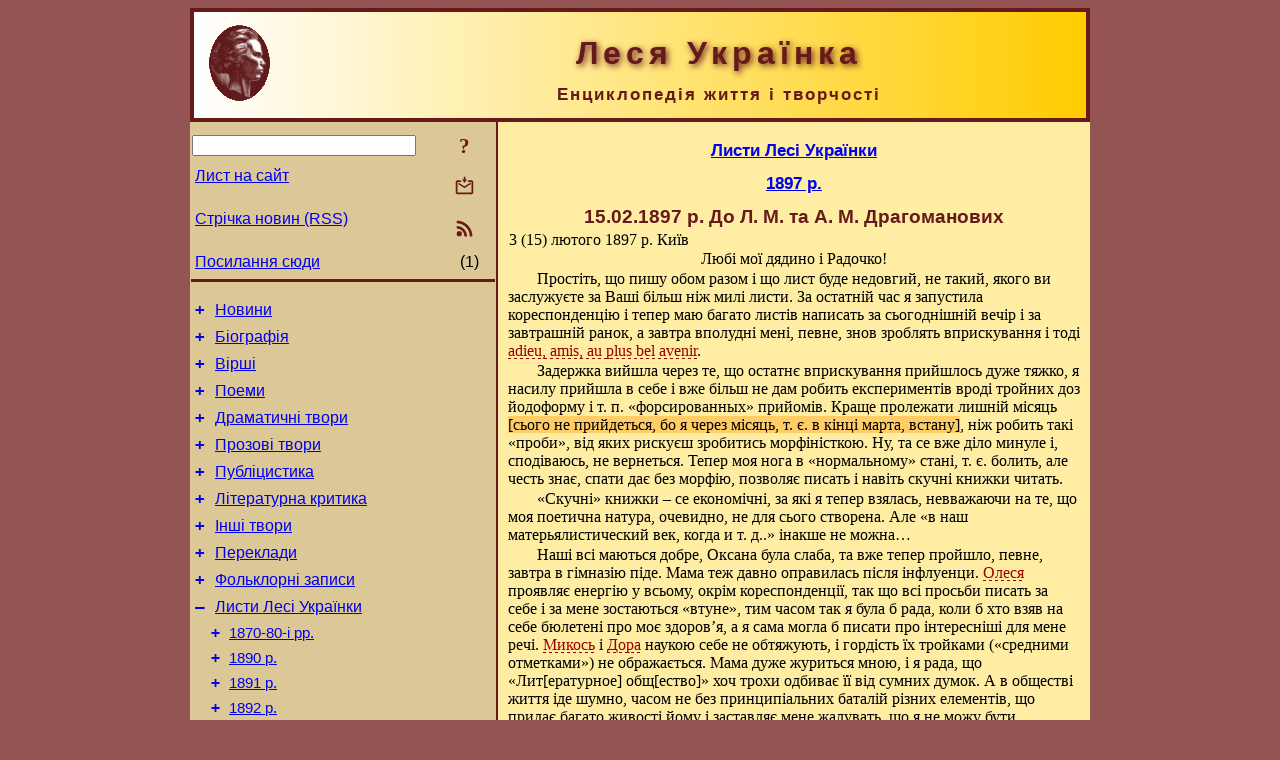

--- FILE ---
content_type: text/html; charset=utf-8
request_url: https://l-ukrainka.name/uk/Corresp/1897/18970215.html
body_size: 10468
content:
<!DOCTYPE html>
<html lang="uk">
<head>
<!-- Global site tag (gtag.js) - Google Analytics -->
<script async src="https://www.googletagmanager.com/gtag/js?id=UA-3035925-5"></script>
<script>
 window.dataLayer = window.dataLayer || [];
 function gtag(){dataLayer.push(arguments);}
 gtag('js', new Date());
 gtag('config', 'UA-3035925-5');
</script>
<script async src="//pagead2.googlesyndication.com/pagead/js/adsbygoogle.js"></script>
<script>
(adsbygoogle = window.adsbygoogle || []).push({
google_ad_client: "pub-3960713518170830",
enable_page_level_ads: true
});
</script>
<meta http-equiv="Content-Type" content="text/html; charset=utf-8" />
<meta name="viewport" content="width=device-width, initial-scale=1">
<meta name="generator" content="Smereka 4.3" />
<meta name="author" content="M.Zharkikh" />
<!-- Begin section WinTitle -->
<title>3 (15).02.1897 р. Лист Лесі Українки до Л. М. та А. М. Драгоманових</title>
<!-- End section WinTitle -->
<meta name="description" content="А в обществі життя іде шумно, часом не без принципіальних баталій різних елементів, що придає багато живості йому і заставляє мене жалувать, що я не можу бути активним членом." />
<link rel="shortcut icon" media="all" href="/files/LUkr/favicon.ico" type="image/x-icon" />
<link rel="icon" media="all" href="/files/LUkr/favicon.ico" type="image/x-icon" />
<!-- Begin section ResponsiveCSS -->
<style>
/* Common Smereka responsive design styles
Inspired with W3.css ver 4.12 */

@media (min-width: 900px) {
.w3-modal-content {width:800px!important;}
.w3-hide-large {display:none!important;}
#LeftCell {width: 308px;}
}

@media (max-width: 899px) {
#LeftCell {display: none;}
#DocContainer {max-width: 600px!important;}
}
</style>
<!-- End section ResponsiveCSS -->
<link rel="StyleSheet" type="text/css" href="/files/LUkr/site.css" />
<script src="/files/common/jscripts/common.js"></script>
<!-- Begin section AdditionalJS -->
<script src="/files/LUkr/jscripts/lu.js"></script>
<!-- End section AdditionalJS -->
<script>
var LACopyFail = 'Скористайтесь локальним меню для копіювання';
var LATempText = 'Запит обробляється...';
var LATEMsg = 'Фрагмент тексту, в якому Ви помітили помилку:%n%s%n%nВідправити повідомлення редактору сайта?';
var LATENote = 'Виділено занадто довгий текст.%nВиділіть не більше %s символів.';
var LABmkA = 'Номер рядка (абзаца)';
var LABmkB = 'Копіювати URL рядка (абзаца) в буфер обміну';
var LABmkC = 'Встановити закладку на цей рядок (абзац)';
var LABmkD = 'К';
var LABmkD2 = 'З';
var LAShareText = 'Поділитись у ';
var LAPublText = 'Опублікувати в ';
var LAAddBmkText = 'Додати закладку в ';
var LACVMsg = 'Поле «%s» є обов’язковим';
var DoLoadFunc = null;
var HelperRunOnce = 0;
var FocusId = null;
var CurrentNodeId = 8291;
var CurrentLang = 'uk';
var CurrentMode = '';
var GlobalSearchMode = 'SmerekaSE';
window.google_analytics_uacct = 'UA-3035925-5';

function CopyToClipboard(str) {
//This is NOT work while in separate file, but work when insert in HTML.
	if (window.clipboardData) { // IE
		window.clipboardData.setData('text', str);
	} else { // all except Safari
	// http://jsfiddle.net/jdhenckel/km7prgv4/3
		function listener(e) {
		e.clipboardData.setData("text/html", str);
		e.clipboardData.setData("text/plain", str);
		e.preventDefault();
		}
		document.addEventListener("copy", listener);
		try {
			var Res = document.execCommand('copy');
			if (!Res) { // no way in Safari!
				alert(LACopyFail);
			}
		}
		catch (err) {
			alert(LACopyFail);
		}
		document.removeEventListener("copy", listener);
	}
}; // CopyToClipboard
</script>

<link rel="canonical" href="/uk/Corresp/1897/18970215.html" />
</head>
<body class="DocBody" onload="DoLoad()">
<div id="DocContainer">
<!-- Begin section PreHeader -->
<!-- End section PreHeader -->
<header>
<!-- Begin section PageHeader -->
<table id="InnerDocHdr">
<tr>
<td style="vertical-align: middle; width: 12px" class="w3-hide-large">
<button id="MenuBtn" class="w3-button" title="Відкрити ліву панель інструментів / навігації" onclick="ToggleLeftPanel(1)">☰</button>
</td>
<td style="vertical-align: middle; padding-left: 5px; padding-right: 5px">
<a href="/"><img src="https://www.l-ukrainka.name/files/LUkr/design/logos.png" alt="Початкова сторінка" title="Початкова сторінка" class="w3-image"></a>
</td>
<td>
<!-- Begin section HeaderInfo -->
<p id="SiteTitle" class="DocHeader">
	Леся Українка
</p>
<p id="SiteSubtitle" class="InternalHeader2">
	Енциклопедія життя і творчості
</p>
<!-- End section HeaderInfo -->
</td>
</tr>
</table>
<!-- End section PageHeader -->
</header>
<main>
<div id="InfoPanel" class="w3-modal" style="display: none;">
<div id="InfoPanelCnt" class="w3-modal-content">
<p class="BodyRight" onclick="ClosePanel()"><button class="w3-button CloseBtn" style="background-color: transparent!important" title="Esc - закрити" onclick="ClosePanel()">X</button></p>
<!-- Begin section InfoPanel -->
<div id="MessageForm" style="display: none; min-width: 400px; padding-bottom: 16px;">
<h2 style="margin-top: 0px">
	Лист на сайт
</h2>
<form name="MailForm" action="#" onsubmit="return SendMailMsg();">
<table class="CenteredBlock BTNoIndent">
	<tr>
		<td>
			<label for="SenderName">П.І.Б.</label> (<span id="SenderName_Place">0/64</span>)
		</td>
		<td>
			<input type="text" id="SenderName" maxlength="32" value="" style="width: 100%" onkeyup="return DoKeyUp(this, 64)" />
		</td>
	</tr>
	<tr>
		<td>
			<label for="Contact">Е-адреса</label> (<span id="Contact_Place">0/64</span>)
		</td>
		<td>
			<input type="text" id="Contact" maxlength="32" value="" style="width: 100%" onkeyup="return DoKeyUp(this, 64)" />
		</td>
	</tr>
	<tr>
	 <td colspan="2">
			<p class="BTNoIndent">
				<label for="MsgText">Повідомлення</label> (<span id="MsgText_Place">0/1000</span>)<br>
				<textarea id="MsgText" rows="8" style=" width: 100%" onkeyup="return DoKeyUp(this, 1000)"></textarea>
			</p>
	 </td>
	</tr>
	<tr style="vertical-align: bottom;">
		<td style="text-align: center;" id="NumberSign">
		</td>
		<td>
			<input type="submit" value="Надіслати" onclick="return CheckValues({'SenderName' : 'П.І.Б.', 'Contact' : 'Е-адреса / телефон', 'MsgText' : 'Повідомлення', 'Number' : 'Число'});">
			<input type="reset" value="Скасувати">
		</td>
	</tr>
</table>
<input type="hidden" id="Referer" name="Referer" value="">
</form>
</div>

<div id="Search" class="CenteredBlock" style="display: none; min-width: 400px; max-width: 600px; padding-bottom: 16px;">
<h2 style="margin-top: 0px">
	Пошук по розділу сайта <b><i><span title="Система дати – григ.">15.02.1897 р.</span> До Л. М. та А. М. Драгоманових</i></b>
</h2>
<table class="CenteredBlock">
<tr>
<td>
<input type="text" maxlength="255" value="" id="SearchTerm2" style="width: 240px;" title="[Alt + Shift + F] Введіть пошуковий вираз + Enter" onkeypress="SearchKeyPress(event, 'SearchTerm2')"/>
</td>
<td>
<div class="w3-button" title="Пошук по розділу" style="cursor: pointer;" onclick="SiteSearchSM('SearchTerm2');"><div class="SearchBtn ToolBtnColor">?</div></div>
</td>
<td class="BTNoIndent">
<a href="#" onclick="ToggleBlock('SearchAddParam')">Налаштування…</a>
</td>
</tr>
</table>
<div id="SearchAddParam" style="display: none">
<table class="CenteredBlock SearchAddParam">
<tr style="vertical-align: top">
	<td class="BTNoIndent">
		<input type="checkbox" id="CaseSensitive" /> <label for="CaseSensitive">З урахуванням регістру</label><br />
		<b>Поля</b>:<br />
		<input type="radio" id="FindAttrFieldAll" name="FindAttrField" value="TitleCode" checked="checked"/> <label for="FindAttrFieldAll">Скрізь</label><br />
		<input type="radio" id="FindAttrFieldTitle" name="FindAttrField" value="DocTitle" /> <label for="FindAttrFieldTitle">Тільки в заголовках</label><br />
		<input type="radio" id="FindAttrFieldText" name="FindAttrField" value="HTMLCode" /> <label for="FindAttrFieldText">Тільки в текстах</label>
	</td>
	<td class="BTNoIndent" style="padding-left: 16px">
		<b>Частина слова</b>:<br />
		<input type="radio" id="FindWordPtany" name="FindWordPt" value="any" checked="checked"/> <label for="FindWordPtany">будь-яка</label><br />
		<input type="radio" id="FindWordPtwhole" name="FindWordPt" value="whole" /> <label for="FindWordPtwhole">ціле слово</label><br />
		<input type="radio" id="FindWordPtbegin" name="FindWordPt" value="begin" /> <label for="FindWordPtbegin">початок</label><br />
		<input type="radio" id="FindWordPtend" name="FindWordPt" value="end" /> <label for="FindWordPtend">кінець</label>
	</td>
</tr>
</table>
</div>
<div id="SearchOutput">
</div>
<p class="BF BodyCenter">
	Не знайшли потрібного?
</p>
<p class="BodyCenter">
	1) Змініть пошуковий вираз та / або додаткові налаштування пошуку;
</p>
<p class="BodyCenter">
	2) Шукайте в іншому розділі сайту;
</p>
<p class="BodyCenter">
	3) Скористайтесь пошуком Google <b>по всьому сайту</b>:
</p>
<table id="GSearch" class="CenteredBlock" style="margin-bottom: 8px">
<tr>
<td>
<input type="text" maxlength="255" value="" id="GSearchTerm" style="width: 140px;" onkeypress="SearchKeyPress(event, 'GSearchTerm', 'GoogleSE')"/>
</td>
<td class="BodyCenter">
<input type="button" title="Пошук Google" value="Go[ogle]" onclick="SiteSearchGoogle('GSearchTerm');" />
</td>
</tr>
</table>
</div>

<div id="InfoPanelStuff" style="display: none">
</div>

<div id="BackLinks" class="CenteredBlock" style="display: none; min-width: 400px; max-width: 600px; padding-bottom: 16px;">
<h2 style="margin-top: 0px">
	Посилання на сторінку сайта <b><i><span title="Система дати – григ.">15.02.1897 р.</span> До Л. М. та А. М. Драгоманових</i></b>
</h2>
<div id="BackLinksOutput">
</div>
</div>

<!-- End section InfoPanel -->
</div>
</div>
<div id="LeftPanelFloat" style="display: none" class="w3-hide-large">
</div>
<table class="StuffTable">
<tr>
<td id="LeftCell">
<p class="BodyRight" onclick="ToggleLeftPanel(0)"><button class="w3-button w3-hide-large CloseBtn" style="background-color: transparent!important" title="Esc - закрити" onclick="ToggleLeftPanel(0)">X</button></p>
<!-- Begin section ToolBlockResponsible -->
<table class="w3-table ToolBlock">
	<tr>
		<td>
			<input type="text" maxlength="255" value="" id="SearchTerm" style="width: 100%" title="[Alt + Shift + F] Введіть пошуковий вираз" onkeypress="SearchKeyPress(event, 'SearchTerm')"/>
		</td>
		<td style="text-align: right">
			<div class="w3-button" title="Пошук" onclick="SiteSearchSM('SearchTerm');">
<div class="SearchBtn ToolBtnColor">?</div>
			</div>
		</td>
	</tr>
	<tr>
		<td class="Menu0"><a href="#" onclick="MailToEditor()">Лист на сайт</a></td>
		<td style="text-align: right">
			<div class="w3-button" title="Лист на сайт" onclick="MailToEditor()">
<svg id="MailIcon" viewBox="0 0 24 24" width="27" height="21">
<polygon class="ToolBtnColor" points="19,8.6 12,13 5,8.6 5,10.6 12,15 19,10.6"></polygon>
<path class="ToolBtnColor" d="M20,6h-3.2l-1.5,2H20v12H4V8h4.7L7.2,6H4C2.9,6,2,6.9,2,8v12c0,1.1,0.9,2,2,2h16c1.1,0,2-0.9,2-2V8C22,6.9,21.1,6,20,6z"></path>
<polygon class="ToolBtnColor" points="9,5 11,5 11,2 13,2 13,5 15,5 12,9"></polygon>
</svg>
			</div>
		</td>
	</tr>
	<tr>
		<td class="Menu0"><a href="/uk/xml/rss.xml">Стрічка новин (RSS)</a></td>
		<td style="text-align: right">
			<div class="w3-button" title="Стрічка новин (RSS 2.0)"><a href="/uk/xml/rss.xml">
<svg id="RSSicon" viewBox="0 0 8 8" width="27" height="21">
 <circle class="ToolBtnColor" cx="2" cy="6" r="1"></circle>
 <path class="ToolBtnColor" d="m 1,4 a 3,3 0 0 1 3,3 h 1 a 4,4 0 0 0 -4,-4 z"></path>
 <path class="ToolBtnColor" d="m 1,2 a 5,5 0 0 1 5,5 h 1 a 6,6 0 0 0 -6,-6 z"></path>
</svg>
			</a></div>
		</td>
	</tr>
	<tr>
		<td class="Menu0"><a href="#" onclick="GetBackLinks()">Посилання сюди</a></td>
		<td class="Menu0" style="text-align: right; padding-right: 16px">(1)</td>
	</tr>		
</table>

<!-- End section ToolBlockResponsible -->
<!-- Begin section ToolBlockDivider -->
<!-- End section ToolBlockDivider -->
<aside>
<!-- Begin section SydNal -->
<script async src="https://pagead2.googlesyndication.com/pagead/js/adsbygoogle.js?client=ca-pub-3960713518170830"
 crossorigin="anonymous"></script>
<!-- 300x250, created 6/18/09 -->
<ins class="adsbygoogle"
 style="style="display:inline-block;width:300px;height:250px""
 data-ad-client="ca-pub-3960713518170830"
 data-ad-slot="6772614692"></ins>
<script>
 (adsbygoogle = window.adsbygoogle || []).push({});
</script>
<!-- End section SydNal -->
<!--LinkPlace1-->
</aside>
<nav>
<!-- Begin section Inspector -->
<!-- Inspector begin -->
<div class="TreeDiv">
	<p class="Menu0" style="margin-left: 0px">
		<span class="TreeMarker"><a href="/uk/News.html" class="TreeMarkerLink">+</a>&nbsp;</span><a href="/uk/News.html">Новини</a>
	</p>
	<p class="Menu0" style="margin-left: 0px">
		<span class="TreeMarker"><a href="/uk/Biography.html" class="TreeMarkerLink">+</a>&nbsp;</span><a href="/uk/Biography.html">Біографія</a>
	</p>
	<p class="Menu0" style="margin-left: 0px">
		<span class="TreeMarker"><a href="/uk/Verses.html" class="TreeMarkerLink">+</a>&nbsp;</span><a href="/uk/Verses.html">Вірші</a>
	</p>
	<p class="Menu0" style="margin-left: 0px">
		<span class="TreeMarker"><a href="/uk/Poems.html" class="TreeMarkerLink">+</a>&nbsp;</span><a href="/uk/Poems.html">Поеми</a>
	</p>
	<p class="Menu0" style="margin-left: 0px">
		<span class="TreeMarker"><a href="/uk/Dramas.html" class="TreeMarkerLink">+</a>&nbsp;</span><a href="/uk/Dramas.html">Драматичні твори</a>
	</p>
	<p class="Menu0" style="margin-left: 0px">
		<span class="TreeMarker"><a href="/uk/Prose.html" class="TreeMarkerLink">+</a>&nbsp;</span><a href="/uk/Prose.html">Прозові твори</a>
	</p>
	<p class="Menu0" style="margin-left: 0px">
		<span class="TreeMarker"><a href="/uk/Publicistics.html" class="TreeMarkerLink">+</a>&nbsp;</span><a href="/uk/Publicistics.html">Публіцистика</a>
	</p>
	<p class="Menu0" style="margin-left: 0px">
		<span class="TreeMarker"><a href="/uk/Criticism.html" class="TreeMarkerLink">+</a>&nbsp;</span><a href="/uk/Criticism.html">Літературна критика</a>
	</p>
	<p class="Menu0" style="margin-left: 0px">
		<span class="TreeMarker"><a href="/uk/Miscel.html" class="TreeMarkerLink">+</a>&nbsp;</span><a href="/uk/Miscel.html">Інші твори</a>
	</p>
	<p class="Menu0" style="margin-left: 0px">
		<span class="TreeMarker"><a href="/uk/Transl.html" class="TreeMarkerLink">+</a>&nbsp;</span><a href="/uk/Transl.html">Переклади</a>
	</p>
	<p class="Menu0" style="margin-left: 0px">
		<span class="TreeMarker"><a href="/uk/Folklore.html" class="TreeMarkerLink">+</a>&nbsp;</span><a href="/uk/Folklore.html">Фольклорні записи</a>
	</p>
	<p class="Menu0" style="margin-left: 0px">
		<span class="TreeMarker"><a href="/uk/Corresp.html" class="TreeMarkerLink">–</a>&nbsp;</span><a href="/uk/Corresp.html">Листи Лесі Українки</a>
	</p>
	<p class="Menu1" style="margin-left: 20px">
		<span class="TreeMarker"><a href="/uk/Corresp/188x.html" class="TreeMarkerLink">+</a>&nbsp;</span><a href="/uk/Corresp/188x.html">1870-80-і рр.</a>
	</p>
	<p class="Menu1" style="margin-left: 20px">
		<span class="TreeMarker"><a href="/uk/Corresp/1890.html" class="TreeMarkerLink">+</a>&nbsp;</span><a href="/uk/Corresp/1890.html">1890 р.</a>
	</p>
	<p class="Menu1" style="margin-left: 20px">
		<span class="TreeMarker"><a href="/uk/Corresp/1891.html" class="TreeMarkerLink">+</a>&nbsp;</span><a href="/uk/Corresp/1891.html">1891 р.</a>
	</p>
	<p class="Menu1" style="margin-left: 20px">
		<span class="TreeMarker"><a href="/uk/Corresp/1892.html" class="TreeMarkerLink">+</a>&nbsp;</span><a href="/uk/Corresp/1892.html">1892 р.</a>
	</p>
	<p class="Menu1" style="margin-left: 20px">
		<span class="TreeMarker"><a href="/uk/Corresp/1893.html" class="TreeMarkerLink">+</a>&nbsp;</span><a href="/uk/Corresp/1893.html">1893 р.</a>
	</p>
	<p class="Menu1" style="margin-left: 20px">
		<span class="TreeMarker"><a href="/uk/Corresp/1894.html" class="TreeMarkerLink">+</a>&nbsp;</span><a href="/uk/Corresp/1894.html">1894 р.</a>
	</p>
	<p class="Menu1" style="margin-left: 20px">
		<span class="TreeMarker"><a href="/uk/Corresp/1895.html" class="TreeMarkerLink">+</a>&nbsp;</span><a href="/uk/Corresp/1895.html">1895 р.</a>
	</p>
	<p class="Menu1" style="margin-left: 20px">
		<span class="TreeMarker"><a href="/uk/Corresp/1896.html" class="TreeMarkerLink">+</a>&nbsp;</span><a href="/uk/Corresp/1896.html">1896 р.</a>
	</p>
	<p class="Menu1" style="margin-left: 20px">
		<span class="TreeMarker"><a href="/uk/Corresp/1897.html" class="TreeMarkerLink">–</a>&nbsp;</span><a href="/uk/Corresp/1897.html">1897 р.</a>
	</p>
	<p class="Menu" style="margin-left: 40px">
		<span class="TreeMarker"></span><a href="/uk/Corresp/1897/189701xx.html"><span title="Система дати – григ.">01.1897 р.</span> До І. Я. Франка</a>
	</p>
	<p class="Menu" style="margin-left: 40px">
		<span class="TreeMarker"></span><a href="/uk/Corresp/1897/18970213.html"><span title="Система дати – григ.">13.02.1897 р.</span> До Л. М. Драгоманової-Шишманової</a>
	</p>
	<p class="MenuSel" style="margin-left: 40px">
		<span class="TreeMarker"></span><a href="/uk/Corresp/1897/18970215.html"><span title="Система дати – григ.">15.02.1897 р.</span> До Л. М. та А. М. Драгоманових</a>
	</p>
	<p class="Menu" style="margin-left: 40px">
		<span class="TreeMarker"></span><a href="/uk/Corresp/1897/18970326.html"><span title="Система дати – григ.">26.03.1897 р.</span> До В. М. Крохмаля </a>
	</p>
	<p class="Menu" style="margin-left: 40px">
		<span class="TreeMarker"></span><a href="/uk/Corresp/1897/18970328.html"><span title="Система дати – григ.">28.03.1897 р.</span> До Л. М. Драгоманової</a>
	</p>
	<p class="Menu" style="margin-left: 40px">
		<span class="TreeMarker"></span><a href="/uk/Corresp/1897/189704xx.html"><span title="Система дати – григ.">1 пол. 04.1897 р.</span> До М. В. Кривинюка</a>
	</p>
	<p class="Menu" style="margin-left: 40px">
		<span class="TreeMarker"></span><a href="/uk/Corresp/1897/189704x2.html"><span title="Система дати – григ.">Сер. 04.1897 р.</span> До М. В. Кривинюка</a>
	</p>
	<p class="Menu" style="margin-left: 40px">
		<span class="TreeMarker"></span><a href="/uk/Corresp/1897/189704x3.html"><span title="Система дати – григ.">04.1897 р.</span> До М. В. Кривинюка</a>
	</p>
	<p class="Menu" style="margin-left: 40px">
		<span class="TreeMarker"></span><a href="/uk/Corresp/1897/189704x4.html"><span title="Система дати – григ.">04.1897 р.</span> До М. В. Кривинюка</a>
	</p>
	<p class="Menu" style="margin-left: 40px">
		<span class="TreeMarker"></span><a href="/uk/Corresp/1897/18970506.html"><span title="Система дати – григ.">6.05.1897 р.</span> До М. В. Кривинюка</a>
	</p>
	<p class="Menu" style="margin-left: 40px">
		<span class="TreeMarker"></span><a href="/uk/Corresp/1897/18970515.html"><span title="Система дати – григ.">15.05.1897 р.</span> До батьків</a>
	</p>
	<p class="Menu" style="margin-left: 40px">
		<span class="TreeMarker"></span><a href="/uk/Corresp/1897/18970529.html"><span title="Система дати – григ.">29.05.1897 р.</span> До О. А. Тесленко-Приходько</a>
	</p>
	<p class="Menu" style="margin-left: 40px">
		<span class="TreeMarker"></span><a href="/uk/Corresp/1897/189705xx.html"><span title="Система дати – григ.">Сер. 05.1897 р.</span> До М. В. Кривинюка</a>
	</p>
	<p class="Menu" style="margin-left: 40px">
		<span class="TreeMarker"></span><a href="/uk/Corresp/1897/189705x2.html"><span title="Система дати – григ.">Сер. 05.1897 р.</span> До М. В. Кривинюка</a>
	</p>
	<p class="Menu" style="margin-left: 40px">
		<span class="TreeMarker"></span><a href="/uk/Corresp/1897/18970602.html"><span title="Система дати – григ.">2.06.1897 р.</span> До батька та сестри Оксани</a>
	</p>
	<p class="Menu" style="margin-left: 40px">
		<span class="TreeMarker"></span><a href="/uk/Corresp/1897/189706xx.html"><span title="Система дати – григ.">Кін. 06.1897 р.</span> До М. В. Кривинюка</a>
	</p>
	<p class="Menu" style="margin-left: 40px">
		<span class="TreeMarker"></span><a href="/uk/Corresp/1897/18970702opm.html"><span title="Система дати – григ.">2.07.1897 р.</span> До матері</a>
	</p>
	<p class="Menu" style="margin-left: 40px">
		<span class="TreeMarker"></span><a href="/uk/Corresp/1897/18970702ops.html"><span title="Система дати – григ.">2.07.1897 р.</span> До сестри Ольги</a>
	</p>
	<p class="Menu" style="margin-left: 40px">
		<span class="TreeMarker"></span><a href="/uk/Corresp/1897/18970712.html"><span title="Система дати – григ.">12.07.1897 р.</span> До батька</a>
	</p>
	<p class="Menu" style="margin-left: 40px">
		<span class="TreeMarker"></span><a href="/uk/Corresp/1897/18970718.html"><span title="Система дати – григ.">18.07.1897 р.</span> До матері та сестри Ольги</a>
	</p>
	<p class="Menu" style="margin-left: 40px">
		<span class="TreeMarker"></span><a href="/uk/Corresp/1897/18970802.html"><span title="Система дати – григ.">2.08.1897 р.</span> До матері</a>
	</p>
	<p class="Menu" style="margin-left: 40px">
		<span class="TreeMarker"></span><a href="/uk/Corresp/1897/18970817.html"><span title="Система дати – григ.">17.08.1897 р.</span> До Л. М. Драгоманової</a>
	</p>
	<p class="Menu" style="margin-left: 40px">
		<span class="TreeMarker"></span><a href="/uk/Corresp/1897/189708xx.html"><span title="Система дати – григ.">08.1897 р.</span> До сестри Ольги</a>
	</p>
	<p class="Menu" style="margin-left: 40px">
		<span class="TreeMarker"></span><a href="/uk/Corresp/1897/18970826.html"><span title="Система дати – григ.">26.08.1897 р.</span> До сестри Ольги</a>
	</p>
	<p class="Menu" style="margin-left: 40px">
		<span class="TreeMarker"></span><a href="/uk/Corresp/1897/18970911.html"><span title="Система дати – григ.">11.09.1897 р.</span> До сестри Ольги</a>
	</p>
	<p class="Menu" style="margin-left: 40px">
		<span class="TreeMarker"></span><a href="/uk/Corresp/1897/18970916.html"><span title="Система дати – григ.">16.09.1897 р.</span> До матері</a>
	</p>
	<p class="Menu" style="margin-left: 40px">
		<span class="TreeMarker"></span><a href="/uk/Corresp/1897/18971005.html"><span title="Система дати – григ.">5.10.1897 р.</span> До матері</a>
	</p>
	<p class="Menu" style="margin-left: 40px">
		<span class="TreeMarker"></span><a href="/uk/Corresp/1897/18971013.html"><span title="Система дати – григ.">13.10.1897 р.</span> До матері</a>
	</p>
	<p class="Menu" style="margin-left: 40px">
		<span class="TreeMarker"></span><a href="/uk/Corresp/1897/18971104.html"><span title="Система дати – григ.">4.11.1897 р.</span> До матері</a>
	</p>
	<p class="Menu" style="margin-left: 40px">
		<span class="TreeMarker"></span><a href="/uk/Corresp/1897/18971107.html"><span title="Система дати – григ.">7.11.1897 р.</span> До матері</a>
	</p>
	<div class="MenuNoHover" style="margin-left: 40px">
		<div class="w3-button" style="display: inline-block; cursor: default;">(<b>3</b> / 41)</div>
<div class="w3-button" style="display: inline-block;"><a href="/uk/Corresp/1897/18971114.html" title="14.11.1897 р. До сестри Ольги">[2]</a></div>

	</div>
	<p class="Menu1" style="margin-left: 20px">
		<span class="TreeMarker"><a href="/uk/Corresp/1898.html" class="TreeMarkerLink">+</a>&nbsp;</span><a href="/uk/Corresp/1898.html">1898 р.</a>
	</p>
	<p class="Menu1" style="margin-left: 20px">
		<span class="TreeMarker"><a href="/uk/Corresp/1899.html" class="TreeMarkerLink">+</a>&nbsp;</span><a href="/uk/Corresp/1899.html">1899 р.</a>
	</p>
	<p class="Menu1" style="margin-left: 20px">
		<span class="TreeMarker"><a href="/uk/Corresp/1900.html" class="TreeMarkerLink">+</a>&nbsp;</span><a href="/uk/Corresp/1900.html">1900 р.</a>
	</p>
	<p class="Menu1" style="margin-left: 20px">
		<span class="TreeMarker"><a href="/uk/Corresp/1901.html" class="TreeMarkerLink">+</a>&nbsp;</span><a href="/uk/Corresp/1901.html">1901 р.</a>
	</p>
	<p class="Menu1" style="margin-left: 20px">
		<span class="TreeMarker"><a href="/uk/Corresp/1902.html" class="TreeMarkerLink">+</a>&nbsp;</span><a href="/uk/Corresp/1902.html">1902 р.</a>
	</p>
	<p class="Menu1" style="margin-left: 20px">
		<span class="TreeMarker"><a href="/uk/Corresp/1903.html" class="TreeMarkerLink">+</a>&nbsp;</span><a href="/uk/Corresp/1903.html">1903 р.</a>
	</p>
	<p class="Menu1" style="margin-left: 20px">
		<span class="TreeMarker"><a href="/uk/Corresp/1904.html" class="TreeMarkerLink">+</a>&nbsp;</span><a href="/uk/Corresp/1904.html">1904 р.</a>
	</p>
	<p class="Menu1" style="margin-left: 20px">
		<span class="TreeMarker"><a href="/uk/Corresp/1905.html" class="TreeMarkerLink">+</a>&nbsp;</span><a href="/uk/Corresp/1905.html">1905 р.</a>
	</p>
	<p class="Menu1" style="margin-left: 20px">
		<span class="TreeMarker"><a href="/uk/Corresp/1906.html" class="TreeMarkerLink">+</a>&nbsp;</span><a href="/uk/Corresp/1906.html">1906 р.</a>
	</p>
	<p class="Menu1" style="margin-left: 20px">
		<span class="TreeMarker"><a href="/uk/Corresp/1907.html" class="TreeMarkerLink">+</a>&nbsp;</span><a href="/uk/Corresp/1907.html">1907 р.</a>
	</p>
	<p class="Menu1" style="margin-left: 20px">
		<span class="TreeMarker"><a href="/uk/Corresp/1908.html" class="TreeMarkerLink">+</a>&nbsp;</span><a href="/uk/Corresp/1908.html">1908 р.</a>
	</p>
	<p class="Menu1" style="margin-left: 20px">
		<span class="TreeMarker"><a href="/uk/Corresp/1909.html" class="TreeMarkerLink">+</a>&nbsp;</span><a href="/uk/Corresp/1909.html">1909 р.</a>
	</p>
	<p class="Menu1" style="margin-left: 20px">
		<span class="TreeMarker"><a href="/uk/Corresp/1910.html" class="TreeMarkerLink">+</a>&nbsp;</span><a href="/uk/Corresp/1910.html">1910 р.</a>
	</p>
	<p class="Menu1" style="margin-left: 20px">
		<span class="TreeMarker"><a href="/uk/Corresp/1911.html" class="TreeMarkerLink">+</a>&nbsp;</span><a href="/uk/Corresp/1911.html">1911 р.</a>
	</p>
	<p class="Menu1" style="margin-left: 20px">
		<span class="TreeMarker"><a href="/uk/Corresp/1912.html" class="TreeMarkerLink">+</a>&nbsp;</span><a href="/uk/Corresp/1912.html">1912 р.</a>
	</p>
	<p class="Menu1" style="margin-left: 20px">
		<span class="TreeMarker"><a href="/uk/Corresp/1913.html" class="TreeMarkerLink">+</a>&nbsp;</span><a href="/uk/Corresp/1913.html">1913 р.</a>
	</p>
	<p class="Menu0" style="margin-left: 0px">
		<span class="TreeMarker"><a href="/uk/Gallery.html" class="TreeMarkerLink">+</a>&nbsp;</span><a href="/uk/Gallery.html">Галерея</a>
	</p>
	<p class="Menu0" style="margin-left: 0px">
		<span class="TreeMarker"><a href="/uk/Studies.html" class="TreeMarkerLink">+</a>&nbsp;</span><a href="/uk/Studies.html">Дослідження</a>
	</p>
	<p class="Menu0" style="margin-left: 0px">
		<span class="TreeMarker"></span><a href="/uk/Guide.html">Довідник</a>
	</p>
	<p class="Menu0" style="margin-left: 0px">
		<span class="TreeMarker"></span><a href="/uk/ForPupils.html">Школярам</a>
	</p>
</div>
<!-- Inspector end -->

<!-- End section Inspector -->
</nav>
<aside>
<!--LinkPlace0-->
</aside>
</td>
<td id="StuffCell">
<!-- Begin section StuffCell -->
<!-- Begin section TrackBar -->
<nav>
<table class="TrackBar w3-table">
	<tr>
		<td style="text-align: left; margin-left: 1em;">
			<!-- StdEditorBar start -->


<!-- StdEditorBar end -->
		</td>
		<td style="text-align: right; vertical-align: middle; margin-right: 1em; white-space:nowrap;">
			<script>
var FPBStyle = 'inline-block';
</script>
<div id="FPanelBtn" class="w3-button ToolBtnColor" style="display: none; cursor: pointer" title="Плаваюча панель" onclick="DisplayFloatPanel()"><div class="SearchBtn" >&#9788;</div></div>

		</td>
	</tr>
</table>
</nav>
<!-- End section TrackBar -->
<nav>
<h2>
	<a href="/uk/Corresp.html">Листи Лесі Українки</a>
</h2>
<h2>
	<a href="/uk/Corresp/1897.html">1897 р.</a>
</h2>

</nav>
<article>
<header>
<!-- Begin section DocTitle -->
<h1>
	<span title="Система дати – григ.">15.02.1897 р.</span> До Л. М. та А. М. Драгоманових
</h1>
<!-- End section DocTitle -->
</header>
<!-- Begin section Author -->

<!-- End section Author -->
<!-- Begin section MainContent -->
<table class="w3-table">
<tr>
	<td class="BTNoIndent" title="Редакторська дата">
		<time datetime="1897-02-15">3 (15) лютого 1897 р.</time> Київ
	</td>
	<td class="BodyRight" title="Оригінальна дата">
		
	</td>
</tr>
</table>
<p class="BodyCenter" id="Line1" ondblclick="BmkP(this)">
	Любі мої дядино і Радочко!
</p>
<p class="BT" id="Line2" ondblclick="BmkP(this)">
	Простіть, що пишу обом разом і що лист буде недовгий, не такий, якого ви заслужуєте за Ваші більш ніж милі листи. За остатній час я запустила кореспонденцію і тепер маю багато листів написать за сьогоднішній вечір і за завтрашній ранок, а завтра вполудні мені, певне, знов зроблять вприскування і тоді <span class="Hint" title="прощайте, друзі, до кращого майбутнього (франц.). – ред.">adieu, amis, au plus bel avenir</span>.
</p>
<p class="BT" id="Line3" ondblclick="BmkP(this)">
	Задержка вийшла через те, що остатнє вприскування прийшлось дуже тяжко, я насилу прийшла в себе і вже більш не дам робить експериментів вроді тройних доз йодоформу і т. п. «форсированных» прийомів. Краще пролежати лишній місяць <span class="NoteLU">[сього не прийдеться, бо я через місяць, т. є. в кінці марта, встану]</span>, ніж робить такі «проби», від яких рискуєш зробитись морфіністкою. Ну, та се вже діло минуле і, сподіваюсь, не вернеться. Тепер моя нога в «нормальному» стані, т. є. болить, але честь знає, спати дає без морфію, позволяє писать і навіть скучні книжки читать.
</p>
<p class="BT" id="Line4" ondblclick="BmkP(this)">
	«Скучні» книжки – се економічні, за які я тепер взялась, невважаючи на те, що моя поетична натура, очевидно, не для сього створена. Але «в наш матерьялистический век, когда и т. д..» інакше не можна…
</p>
<p class="BT" id="Line5" ondblclick="BmkP(this)">
	Наші всі маються добре, Оксана була слаба, та вже тепер пройшло, певне, завтра в гімназію піде. Мама теж давно оправилась після інфлуенци. <span class="Hint" title="Ольга, сестра Л.У.">Олеся</span> проявляє енергію у всьому, окрім кореспонденції, так що всі просьби писать за себе і за мене зостаються «втуне», тим часом так я була б рада, коли б хто взяв на себе бюлетені про моє здоров’я, а я сама могла б писати про інтересніші для мене речі. <span class="Hint" title="Микола, брат Л.У.">Микось</span> і <span class="Hint" title="Ісидора, сестра Л.У.">Дора</span> наукою себе не обтяжують, і гордість їх тройками («средними отметками») не ображається. Мама дуже журиться мною, і я рада, що «Лит[ературное] общ[ество]» хоч трохи одбиває її від сумних думок. А в обществі життя іде шумно, часом не без принципіальних баталій різних елементів, що придає багато живості йому і заставляє мене жалувать, що я не можу бути активним членом.
</p>
<p class="BT" id="Line6" ondblclick="BmkP(this)">
	Папа в Колодяжному, але, може, хутко приїде сюди.
</p>
<p class="BT" id="Line7" ondblclick="BmkP(this)">
	Ви добре зробили, що написали просто мені сюди, так скоріше. Скажіть, чи отримали Ви мого листа з віршами і грішми? Картину ми отримали, велике спасибі за неї! Копія зовсім гарна; простіть, ніхто не хоче вірить, що се Ваша робота! Запрошую <span class="Hint" title="Аріадну Драгоманову">Раду</span> на літо до себе в Крим малювати марини. Ну, бувайте здорові! Цілую міцно Вас.
</p>
<p class="BT" id="Line8" ondblclick="BmkP(this)">
	Прошу кланятись прихильним до мене людям.
</p>
<p class="BodyRight" id="Line9" ondblclick="BmkP(this)">
	<i>Ваша Леся</i>
</p>
<p class="BT" id="Line10" ondblclick="BmkP(this)">
	Прошу, не журіться мною дуже. До мая полежу, а там, може, і мине назавжди ся чортовичина з ногою.
</p>
<p class="BT" id="Line11" ondblclick="BmkP(this)">
Пришліть, будьте ласкаві, французький переклад з Шевченка, що я бачила у Вас в «<span class="Hint" title="Інтернаціональному журналі (франц.). – ред.">Magazine Internationale</span>», присланий колись <span style="white-space:nowrap;">Гольдшт[ейном]</span>. Запізнилась з одправкою.
</p>
<hr class="GenDivider">
<h3 id="Prym">Примітки</h3>
<p class="BT" id="Line12" ondblclick="BmkP(this)">
	<span class="NoteMZ">Подається за виданням</span>: <i>Леся Українка</i>. Зібрання творів у 12 тт. – К.: Наукова думка, 1978 р., т. 10, с. 364 – 365.
</p>
<p class="BT" id="Line13" ondblclick="BmkP(this)">
	Вперше надруковано у вид.: Твори в 5-ти т., т. 5, с. 187.
</p>
<p class="BT" id="Line14" ondblclick="BmkP(this)">
	Подається за машинописною копією (ф. 2, № 1548). Автограф не відомий.
</p>
<p class="BT" id="Line15" ondblclick="BmkP(this)">
	<span class="NoteMZ">Звірено з виданням: <i>Косач-Кривинюк О.</i> Леся Українка: хронологія життя і творчости. – Нью-Йорк: 1970 р., с. 375 – 376. Істотних різночитань з виданням 1978 р. нема.</span>
</p>
<p class="BT" id="Line16" ondblclick="BmkP(this)">
	Датується за першою публікацією.
</p>
<p class="BT" id="Line17" ondblclick="BmkP(this)">
	<i>«Скучні» книжки – се економічні</i> – Леся Українка в цей час вивчала марксистські праці з питань політико-економічного розвитку суспільства.
</p>

<!-- End section MainContent -->
</article>
<nav>
<!-- Begin section Navigation -->
<hr class="NavigDivider">
<p class="BodyCenter">
<a href="/uk/Corresp/1897/18970213.html" title="13.02.1897 р. До Л. М. Драгоманової-Шишманової">Попередній лист</a> | <a href="/uk/Corresp/1897.html" title="1897 р.">Вище</a> | <a href="/uk/Corresp/1897/18970326.html" title="26.03.1897 р. До В. М. Крохмаля ">Наступний лист</a>
</p>
<!-- End section Navigation -->
</nav>
<!-- End section StuffCell -->
</td>
</tr>
</table>
</main>
<footer>
<!-- Begin section PageFooter -->
<div id="InnerDocFtr">
<hr class="GenDivider" id="FtrDivider">
<h3 id="HelperHdr">Сподобалась сторінка? <a href="#HelperHdr" onclick="ToggleHelperBlock()">Допоможіть</a> розвитку нашого сайту!</h3>
<div id="Helper" style="display: none">
<table class="w3-table">
	<tr style="vertical-align: top">
		<td style="width: 50%">
			<h3>
				Розмістіть посилання на цю сторінку<br> у своєму сайті / блозі / etc.
			</h3>
			<table class="w3-table">
				<tr>
					<td style="width: 50%" class="BodyCenter">
						Код для вставки
					</td>
					<td class="BodyCenter">
						Буде виглядати
					</td>
				</tr>
				<tr>
					<td>
						<textarea id="LinkText" style="width: 100%" readonly="readonly" rows="5"><i>Леся Українка</i> – <a href="/uk/Corresp/1897/18970215.html">До Л. М. та А. М. Драгоманових</a></textarea>
					</td>
					<td style="padding-left: 4px; text-align: left" class="BTNoIndent">
						<i>Леся Українка</i> – <a href="/uk/Corresp/1897/18970215.html">До Л. М. та А. М. Драгоманових</a>
					</td>
				</tr>
				<tr>
					<td>
					</td>
					<td>
					</td>
				</tr>
			</table>
			<p class="BodyCenter">
				<a href="#HelperHdr" onclick="CopyLink(); return false;">Скопіюйте</a> код з поля «Код для вставки» і вставте його на своїй сторінці. Змініть його відповідно до ваших потреб.
			</p>
		</td>
		<td>
			<h3>
				Рекомендуйте цю сторінку своїм друзям<br>через соціальні мережі
			</h3>
			<div class="share42init"></div>
		</td>
	</tr>
</table>
<hr class="GenDivider" />
</div>

<table class="w3-table">
	<tr>
		<td style="vertical-align: middle; padding-left: 5px; padding-right: 5px">
		 	<a href="/"><img src="https://www.l-ukrainka.name/files/LUkr/design/logos.png" alt="Початкова сторінка" title="Початкова сторінка" class="w3-image"></a>
		</td>
		<td style="max-width: 400px">
<!-- Begin section FooterInfo -->
			<p class="BTNoIndent">
© 2006 – 2025 М.І.Жарких (ідея, технологія, коментарі), автори статей
			</p>
			<p class="BTNoIndent">
Передрук статей із сайту заохочується за умови посилання (гіперпосилання) на наш сайт
			</p>
			<p class="ToolLabel">
Сайт живе на <script>
	document.write((new Array('<a ', 'hre', 'f="', 'htt', 'ps:', '//w', 'ww.', 'm-z', 'har', 'kik', 'h.n', 'ame', '/uk', '/Sm', 'ere', 'ka.', 'htm', 'l" ', 'tar', 'get', '="_', 'bla', 'nk"', '>См', 'ере', 'ці<', '/a>')).join(""));
</script>
			</p>
<!-- End section FooterInfo -->
		</td>
		<td style="text-align: right; vertical-align: middle; padding-right: 4px;">
<!-- Begin section PageInfo -->
			<p class="ToolLabelRight">
				Число завантажень : 4 778
			</p>
			<p class="ToolLabelRight">
				Модифіковано : <time datetime="2013-02-27 10:28:35">27.02.2013</time>
			</p>
<!-- End section PageInfo -->
			<p class="ToolLabelRight">
				Якщо ви помітили помилку набору<br>на цiй сторiнцi, видiлiть її мишкою<br>та натисніть <span class="Attention">Ctrl+Enter</span>.
			</p>
		</td>
	</tr>
</table>
</div>
<!-- End section PageFooter -->
</footer>
<!-- Begin section PostFooter -->
<aside>

</aside>
<!-- End section PostFooter -->
</div>
</body>
</html>


--- FILE ---
content_type: text/html; charset=utf-8
request_url: https://www.google.com/recaptcha/api2/aframe
body_size: 258
content:
<!DOCTYPE HTML><html><head><meta http-equiv="content-type" content="text/html; charset=UTF-8"></head><body><script nonce="I1ecccSsQ9DhjhSjCTMFDQ">/** Anti-fraud and anti-abuse applications only. See google.com/recaptcha */ try{var clients={'sodar':'https://pagead2.googlesyndication.com/pagead/sodar?'};window.addEventListener("message",function(a){try{if(a.source===window.parent){var b=JSON.parse(a.data);var c=clients[b['id']];if(c){var d=document.createElement('img');d.src=c+b['params']+'&rc='+(localStorage.getItem("rc::a")?sessionStorage.getItem("rc::b"):"");window.document.body.appendChild(d);sessionStorage.setItem("rc::e",parseInt(sessionStorage.getItem("rc::e")||0)+1);localStorage.setItem("rc::h",'1768740475792');}}}catch(b){}});window.parent.postMessage("_grecaptcha_ready", "*");}catch(b){}</script></body></html>